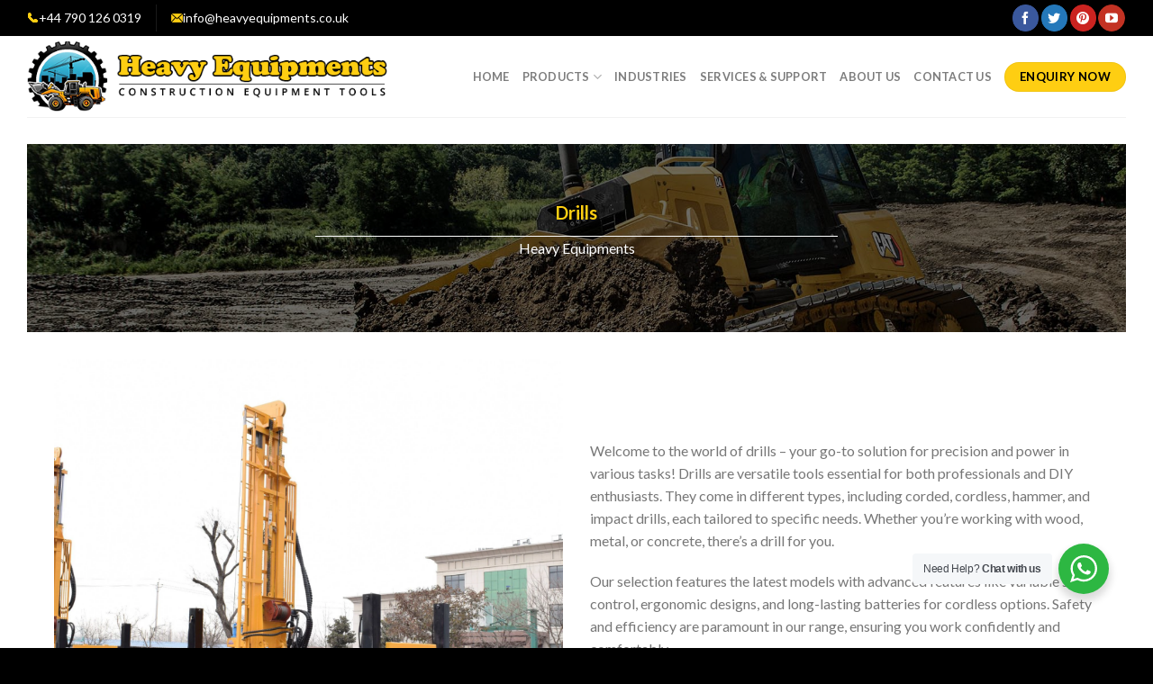

--- FILE ---
content_type: text/html; charset=utf-8
request_url: https://www.google.com/recaptcha/api2/anchor?ar=1&k=6LfWOjgpAAAAAOG13zCpBYEVo8jhtKJ3N9imRhRL&co=aHR0cHM6Ly93d3cuaGVhdnllcXVpcG1lbnRzLmNvLnVrOjQ0Mw..&hl=en&v=PoyoqOPhxBO7pBk68S4YbpHZ&size=invisible&anchor-ms=20000&execute-ms=30000&cb=j50vgu41yrdw
body_size: 48800
content:
<!DOCTYPE HTML><html dir="ltr" lang="en"><head><meta http-equiv="Content-Type" content="text/html; charset=UTF-8">
<meta http-equiv="X-UA-Compatible" content="IE=edge">
<title>reCAPTCHA</title>
<style type="text/css">
/* cyrillic-ext */
@font-face {
  font-family: 'Roboto';
  font-style: normal;
  font-weight: 400;
  font-stretch: 100%;
  src: url(//fonts.gstatic.com/s/roboto/v48/KFO7CnqEu92Fr1ME7kSn66aGLdTylUAMa3GUBHMdazTgWw.woff2) format('woff2');
  unicode-range: U+0460-052F, U+1C80-1C8A, U+20B4, U+2DE0-2DFF, U+A640-A69F, U+FE2E-FE2F;
}
/* cyrillic */
@font-face {
  font-family: 'Roboto';
  font-style: normal;
  font-weight: 400;
  font-stretch: 100%;
  src: url(//fonts.gstatic.com/s/roboto/v48/KFO7CnqEu92Fr1ME7kSn66aGLdTylUAMa3iUBHMdazTgWw.woff2) format('woff2');
  unicode-range: U+0301, U+0400-045F, U+0490-0491, U+04B0-04B1, U+2116;
}
/* greek-ext */
@font-face {
  font-family: 'Roboto';
  font-style: normal;
  font-weight: 400;
  font-stretch: 100%;
  src: url(//fonts.gstatic.com/s/roboto/v48/KFO7CnqEu92Fr1ME7kSn66aGLdTylUAMa3CUBHMdazTgWw.woff2) format('woff2');
  unicode-range: U+1F00-1FFF;
}
/* greek */
@font-face {
  font-family: 'Roboto';
  font-style: normal;
  font-weight: 400;
  font-stretch: 100%;
  src: url(//fonts.gstatic.com/s/roboto/v48/KFO7CnqEu92Fr1ME7kSn66aGLdTylUAMa3-UBHMdazTgWw.woff2) format('woff2');
  unicode-range: U+0370-0377, U+037A-037F, U+0384-038A, U+038C, U+038E-03A1, U+03A3-03FF;
}
/* math */
@font-face {
  font-family: 'Roboto';
  font-style: normal;
  font-weight: 400;
  font-stretch: 100%;
  src: url(//fonts.gstatic.com/s/roboto/v48/KFO7CnqEu92Fr1ME7kSn66aGLdTylUAMawCUBHMdazTgWw.woff2) format('woff2');
  unicode-range: U+0302-0303, U+0305, U+0307-0308, U+0310, U+0312, U+0315, U+031A, U+0326-0327, U+032C, U+032F-0330, U+0332-0333, U+0338, U+033A, U+0346, U+034D, U+0391-03A1, U+03A3-03A9, U+03B1-03C9, U+03D1, U+03D5-03D6, U+03F0-03F1, U+03F4-03F5, U+2016-2017, U+2034-2038, U+203C, U+2040, U+2043, U+2047, U+2050, U+2057, U+205F, U+2070-2071, U+2074-208E, U+2090-209C, U+20D0-20DC, U+20E1, U+20E5-20EF, U+2100-2112, U+2114-2115, U+2117-2121, U+2123-214F, U+2190, U+2192, U+2194-21AE, U+21B0-21E5, U+21F1-21F2, U+21F4-2211, U+2213-2214, U+2216-22FF, U+2308-230B, U+2310, U+2319, U+231C-2321, U+2336-237A, U+237C, U+2395, U+239B-23B7, U+23D0, U+23DC-23E1, U+2474-2475, U+25AF, U+25B3, U+25B7, U+25BD, U+25C1, U+25CA, U+25CC, U+25FB, U+266D-266F, U+27C0-27FF, U+2900-2AFF, U+2B0E-2B11, U+2B30-2B4C, U+2BFE, U+3030, U+FF5B, U+FF5D, U+1D400-1D7FF, U+1EE00-1EEFF;
}
/* symbols */
@font-face {
  font-family: 'Roboto';
  font-style: normal;
  font-weight: 400;
  font-stretch: 100%;
  src: url(//fonts.gstatic.com/s/roboto/v48/KFO7CnqEu92Fr1ME7kSn66aGLdTylUAMaxKUBHMdazTgWw.woff2) format('woff2');
  unicode-range: U+0001-000C, U+000E-001F, U+007F-009F, U+20DD-20E0, U+20E2-20E4, U+2150-218F, U+2190, U+2192, U+2194-2199, U+21AF, U+21E6-21F0, U+21F3, U+2218-2219, U+2299, U+22C4-22C6, U+2300-243F, U+2440-244A, U+2460-24FF, U+25A0-27BF, U+2800-28FF, U+2921-2922, U+2981, U+29BF, U+29EB, U+2B00-2BFF, U+4DC0-4DFF, U+FFF9-FFFB, U+10140-1018E, U+10190-1019C, U+101A0, U+101D0-101FD, U+102E0-102FB, U+10E60-10E7E, U+1D2C0-1D2D3, U+1D2E0-1D37F, U+1F000-1F0FF, U+1F100-1F1AD, U+1F1E6-1F1FF, U+1F30D-1F30F, U+1F315, U+1F31C, U+1F31E, U+1F320-1F32C, U+1F336, U+1F378, U+1F37D, U+1F382, U+1F393-1F39F, U+1F3A7-1F3A8, U+1F3AC-1F3AF, U+1F3C2, U+1F3C4-1F3C6, U+1F3CA-1F3CE, U+1F3D4-1F3E0, U+1F3ED, U+1F3F1-1F3F3, U+1F3F5-1F3F7, U+1F408, U+1F415, U+1F41F, U+1F426, U+1F43F, U+1F441-1F442, U+1F444, U+1F446-1F449, U+1F44C-1F44E, U+1F453, U+1F46A, U+1F47D, U+1F4A3, U+1F4B0, U+1F4B3, U+1F4B9, U+1F4BB, U+1F4BF, U+1F4C8-1F4CB, U+1F4D6, U+1F4DA, U+1F4DF, U+1F4E3-1F4E6, U+1F4EA-1F4ED, U+1F4F7, U+1F4F9-1F4FB, U+1F4FD-1F4FE, U+1F503, U+1F507-1F50B, U+1F50D, U+1F512-1F513, U+1F53E-1F54A, U+1F54F-1F5FA, U+1F610, U+1F650-1F67F, U+1F687, U+1F68D, U+1F691, U+1F694, U+1F698, U+1F6AD, U+1F6B2, U+1F6B9-1F6BA, U+1F6BC, U+1F6C6-1F6CF, U+1F6D3-1F6D7, U+1F6E0-1F6EA, U+1F6F0-1F6F3, U+1F6F7-1F6FC, U+1F700-1F7FF, U+1F800-1F80B, U+1F810-1F847, U+1F850-1F859, U+1F860-1F887, U+1F890-1F8AD, U+1F8B0-1F8BB, U+1F8C0-1F8C1, U+1F900-1F90B, U+1F93B, U+1F946, U+1F984, U+1F996, U+1F9E9, U+1FA00-1FA6F, U+1FA70-1FA7C, U+1FA80-1FA89, U+1FA8F-1FAC6, U+1FACE-1FADC, U+1FADF-1FAE9, U+1FAF0-1FAF8, U+1FB00-1FBFF;
}
/* vietnamese */
@font-face {
  font-family: 'Roboto';
  font-style: normal;
  font-weight: 400;
  font-stretch: 100%;
  src: url(//fonts.gstatic.com/s/roboto/v48/KFO7CnqEu92Fr1ME7kSn66aGLdTylUAMa3OUBHMdazTgWw.woff2) format('woff2');
  unicode-range: U+0102-0103, U+0110-0111, U+0128-0129, U+0168-0169, U+01A0-01A1, U+01AF-01B0, U+0300-0301, U+0303-0304, U+0308-0309, U+0323, U+0329, U+1EA0-1EF9, U+20AB;
}
/* latin-ext */
@font-face {
  font-family: 'Roboto';
  font-style: normal;
  font-weight: 400;
  font-stretch: 100%;
  src: url(//fonts.gstatic.com/s/roboto/v48/KFO7CnqEu92Fr1ME7kSn66aGLdTylUAMa3KUBHMdazTgWw.woff2) format('woff2');
  unicode-range: U+0100-02BA, U+02BD-02C5, U+02C7-02CC, U+02CE-02D7, U+02DD-02FF, U+0304, U+0308, U+0329, U+1D00-1DBF, U+1E00-1E9F, U+1EF2-1EFF, U+2020, U+20A0-20AB, U+20AD-20C0, U+2113, U+2C60-2C7F, U+A720-A7FF;
}
/* latin */
@font-face {
  font-family: 'Roboto';
  font-style: normal;
  font-weight: 400;
  font-stretch: 100%;
  src: url(//fonts.gstatic.com/s/roboto/v48/KFO7CnqEu92Fr1ME7kSn66aGLdTylUAMa3yUBHMdazQ.woff2) format('woff2');
  unicode-range: U+0000-00FF, U+0131, U+0152-0153, U+02BB-02BC, U+02C6, U+02DA, U+02DC, U+0304, U+0308, U+0329, U+2000-206F, U+20AC, U+2122, U+2191, U+2193, U+2212, U+2215, U+FEFF, U+FFFD;
}
/* cyrillic-ext */
@font-face {
  font-family: 'Roboto';
  font-style: normal;
  font-weight: 500;
  font-stretch: 100%;
  src: url(//fonts.gstatic.com/s/roboto/v48/KFO7CnqEu92Fr1ME7kSn66aGLdTylUAMa3GUBHMdazTgWw.woff2) format('woff2');
  unicode-range: U+0460-052F, U+1C80-1C8A, U+20B4, U+2DE0-2DFF, U+A640-A69F, U+FE2E-FE2F;
}
/* cyrillic */
@font-face {
  font-family: 'Roboto';
  font-style: normal;
  font-weight: 500;
  font-stretch: 100%;
  src: url(//fonts.gstatic.com/s/roboto/v48/KFO7CnqEu92Fr1ME7kSn66aGLdTylUAMa3iUBHMdazTgWw.woff2) format('woff2');
  unicode-range: U+0301, U+0400-045F, U+0490-0491, U+04B0-04B1, U+2116;
}
/* greek-ext */
@font-face {
  font-family: 'Roboto';
  font-style: normal;
  font-weight: 500;
  font-stretch: 100%;
  src: url(//fonts.gstatic.com/s/roboto/v48/KFO7CnqEu92Fr1ME7kSn66aGLdTylUAMa3CUBHMdazTgWw.woff2) format('woff2');
  unicode-range: U+1F00-1FFF;
}
/* greek */
@font-face {
  font-family: 'Roboto';
  font-style: normal;
  font-weight: 500;
  font-stretch: 100%;
  src: url(//fonts.gstatic.com/s/roboto/v48/KFO7CnqEu92Fr1ME7kSn66aGLdTylUAMa3-UBHMdazTgWw.woff2) format('woff2');
  unicode-range: U+0370-0377, U+037A-037F, U+0384-038A, U+038C, U+038E-03A1, U+03A3-03FF;
}
/* math */
@font-face {
  font-family: 'Roboto';
  font-style: normal;
  font-weight: 500;
  font-stretch: 100%;
  src: url(//fonts.gstatic.com/s/roboto/v48/KFO7CnqEu92Fr1ME7kSn66aGLdTylUAMawCUBHMdazTgWw.woff2) format('woff2');
  unicode-range: U+0302-0303, U+0305, U+0307-0308, U+0310, U+0312, U+0315, U+031A, U+0326-0327, U+032C, U+032F-0330, U+0332-0333, U+0338, U+033A, U+0346, U+034D, U+0391-03A1, U+03A3-03A9, U+03B1-03C9, U+03D1, U+03D5-03D6, U+03F0-03F1, U+03F4-03F5, U+2016-2017, U+2034-2038, U+203C, U+2040, U+2043, U+2047, U+2050, U+2057, U+205F, U+2070-2071, U+2074-208E, U+2090-209C, U+20D0-20DC, U+20E1, U+20E5-20EF, U+2100-2112, U+2114-2115, U+2117-2121, U+2123-214F, U+2190, U+2192, U+2194-21AE, U+21B0-21E5, U+21F1-21F2, U+21F4-2211, U+2213-2214, U+2216-22FF, U+2308-230B, U+2310, U+2319, U+231C-2321, U+2336-237A, U+237C, U+2395, U+239B-23B7, U+23D0, U+23DC-23E1, U+2474-2475, U+25AF, U+25B3, U+25B7, U+25BD, U+25C1, U+25CA, U+25CC, U+25FB, U+266D-266F, U+27C0-27FF, U+2900-2AFF, U+2B0E-2B11, U+2B30-2B4C, U+2BFE, U+3030, U+FF5B, U+FF5D, U+1D400-1D7FF, U+1EE00-1EEFF;
}
/* symbols */
@font-face {
  font-family: 'Roboto';
  font-style: normal;
  font-weight: 500;
  font-stretch: 100%;
  src: url(//fonts.gstatic.com/s/roboto/v48/KFO7CnqEu92Fr1ME7kSn66aGLdTylUAMaxKUBHMdazTgWw.woff2) format('woff2');
  unicode-range: U+0001-000C, U+000E-001F, U+007F-009F, U+20DD-20E0, U+20E2-20E4, U+2150-218F, U+2190, U+2192, U+2194-2199, U+21AF, U+21E6-21F0, U+21F3, U+2218-2219, U+2299, U+22C4-22C6, U+2300-243F, U+2440-244A, U+2460-24FF, U+25A0-27BF, U+2800-28FF, U+2921-2922, U+2981, U+29BF, U+29EB, U+2B00-2BFF, U+4DC0-4DFF, U+FFF9-FFFB, U+10140-1018E, U+10190-1019C, U+101A0, U+101D0-101FD, U+102E0-102FB, U+10E60-10E7E, U+1D2C0-1D2D3, U+1D2E0-1D37F, U+1F000-1F0FF, U+1F100-1F1AD, U+1F1E6-1F1FF, U+1F30D-1F30F, U+1F315, U+1F31C, U+1F31E, U+1F320-1F32C, U+1F336, U+1F378, U+1F37D, U+1F382, U+1F393-1F39F, U+1F3A7-1F3A8, U+1F3AC-1F3AF, U+1F3C2, U+1F3C4-1F3C6, U+1F3CA-1F3CE, U+1F3D4-1F3E0, U+1F3ED, U+1F3F1-1F3F3, U+1F3F5-1F3F7, U+1F408, U+1F415, U+1F41F, U+1F426, U+1F43F, U+1F441-1F442, U+1F444, U+1F446-1F449, U+1F44C-1F44E, U+1F453, U+1F46A, U+1F47D, U+1F4A3, U+1F4B0, U+1F4B3, U+1F4B9, U+1F4BB, U+1F4BF, U+1F4C8-1F4CB, U+1F4D6, U+1F4DA, U+1F4DF, U+1F4E3-1F4E6, U+1F4EA-1F4ED, U+1F4F7, U+1F4F9-1F4FB, U+1F4FD-1F4FE, U+1F503, U+1F507-1F50B, U+1F50D, U+1F512-1F513, U+1F53E-1F54A, U+1F54F-1F5FA, U+1F610, U+1F650-1F67F, U+1F687, U+1F68D, U+1F691, U+1F694, U+1F698, U+1F6AD, U+1F6B2, U+1F6B9-1F6BA, U+1F6BC, U+1F6C6-1F6CF, U+1F6D3-1F6D7, U+1F6E0-1F6EA, U+1F6F0-1F6F3, U+1F6F7-1F6FC, U+1F700-1F7FF, U+1F800-1F80B, U+1F810-1F847, U+1F850-1F859, U+1F860-1F887, U+1F890-1F8AD, U+1F8B0-1F8BB, U+1F8C0-1F8C1, U+1F900-1F90B, U+1F93B, U+1F946, U+1F984, U+1F996, U+1F9E9, U+1FA00-1FA6F, U+1FA70-1FA7C, U+1FA80-1FA89, U+1FA8F-1FAC6, U+1FACE-1FADC, U+1FADF-1FAE9, U+1FAF0-1FAF8, U+1FB00-1FBFF;
}
/* vietnamese */
@font-face {
  font-family: 'Roboto';
  font-style: normal;
  font-weight: 500;
  font-stretch: 100%;
  src: url(//fonts.gstatic.com/s/roboto/v48/KFO7CnqEu92Fr1ME7kSn66aGLdTylUAMa3OUBHMdazTgWw.woff2) format('woff2');
  unicode-range: U+0102-0103, U+0110-0111, U+0128-0129, U+0168-0169, U+01A0-01A1, U+01AF-01B0, U+0300-0301, U+0303-0304, U+0308-0309, U+0323, U+0329, U+1EA0-1EF9, U+20AB;
}
/* latin-ext */
@font-face {
  font-family: 'Roboto';
  font-style: normal;
  font-weight: 500;
  font-stretch: 100%;
  src: url(//fonts.gstatic.com/s/roboto/v48/KFO7CnqEu92Fr1ME7kSn66aGLdTylUAMa3KUBHMdazTgWw.woff2) format('woff2');
  unicode-range: U+0100-02BA, U+02BD-02C5, U+02C7-02CC, U+02CE-02D7, U+02DD-02FF, U+0304, U+0308, U+0329, U+1D00-1DBF, U+1E00-1E9F, U+1EF2-1EFF, U+2020, U+20A0-20AB, U+20AD-20C0, U+2113, U+2C60-2C7F, U+A720-A7FF;
}
/* latin */
@font-face {
  font-family: 'Roboto';
  font-style: normal;
  font-weight: 500;
  font-stretch: 100%;
  src: url(//fonts.gstatic.com/s/roboto/v48/KFO7CnqEu92Fr1ME7kSn66aGLdTylUAMa3yUBHMdazQ.woff2) format('woff2');
  unicode-range: U+0000-00FF, U+0131, U+0152-0153, U+02BB-02BC, U+02C6, U+02DA, U+02DC, U+0304, U+0308, U+0329, U+2000-206F, U+20AC, U+2122, U+2191, U+2193, U+2212, U+2215, U+FEFF, U+FFFD;
}
/* cyrillic-ext */
@font-face {
  font-family: 'Roboto';
  font-style: normal;
  font-weight: 900;
  font-stretch: 100%;
  src: url(//fonts.gstatic.com/s/roboto/v48/KFO7CnqEu92Fr1ME7kSn66aGLdTylUAMa3GUBHMdazTgWw.woff2) format('woff2');
  unicode-range: U+0460-052F, U+1C80-1C8A, U+20B4, U+2DE0-2DFF, U+A640-A69F, U+FE2E-FE2F;
}
/* cyrillic */
@font-face {
  font-family: 'Roboto';
  font-style: normal;
  font-weight: 900;
  font-stretch: 100%;
  src: url(//fonts.gstatic.com/s/roboto/v48/KFO7CnqEu92Fr1ME7kSn66aGLdTylUAMa3iUBHMdazTgWw.woff2) format('woff2');
  unicode-range: U+0301, U+0400-045F, U+0490-0491, U+04B0-04B1, U+2116;
}
/* greek-ext */
@font-face {
  font-family: 'Roboto';
  font-style: normal;
  font-weight: 900;
  font-stretch: 100%;
  src: url(//fonts.gstatic.com/s/roboto/v48/KFO7CnqEu92Fr1ME7kSn66aGLdTylUAMa3CUBHMdazTgWw.woff2) format('woff2');
  unicode-range: U+1F00-1FFF;
}
/* greek */
@font-face {
  font-family: 'Roboto';
  font-style: normal;
  font-weight: 900;
  font-stretch: 100%;
  src: url(//fonts.gstatic.com/s/roboto/v48/KFO7CnqEu92Fr1ME7kSn66aGLdTylUAMa3-UBHMdazTgWw.woff2) format('woff2');
  unicode-range: U+0370-0377, U+037A-037F, U+0384-038A, U+038C, U+038E-03A1, U+03A3-03FF;
}
/* math */
@font-face {
  font-family: 'Roboto';
  font-style: normal;
  font-weight: 900;
  font-stretch: 100%;
  src: url(//fonts.gstatic.com/s/roboto/v48/KFO7CnqEu92Fr1ME7kSn66aGLdTylUAMawCUBHMdazTgWw.woff2) format('woff2');
  unicode-range: U+0302-0303, U+0305, U+0307-0308, U+0310, U+0312, U+0315, U+031A, U+0326-0327, U+032C, U+032F-0330, U+0332-0333, U+0338, U+033A, U+0346, U+034D, U+0391-03A1, U+03A3-03A9, U+03B1-03C9, U+03D1, U+03D5-03D6, U+03F0-03F1, U+03F4-03F5, U+2016-2017, U+2034-2038, U+203C, U+2040, U+2043, U+2047, U+2050, U+2057, U+205F, U+2070-2071, U+2074-208E, U+2090-209C, U+20D0-20DC, U+20E1, U+20E5-20EF, U+2100-2112, U+2114-2115, U+2117-2121, U+2123-214F, U+2190, U+2192, U+2194-21AE, U+21B0-21E5, U+21F1-21F2, U+21F4-2211, U+2213-2214, U+2216-22FF, U+2308-230B, U+2310, U+2319, U+231C-2321, U+2336-237A, U+237C, U+2395, U+239B-23B7, U+23D0, U+23DC-23E1, U+2474-2475, U+25AF, U+25B3, U+25B7, U+25BD, U+25C1, U+25CA, U+25CC, U+25FB, U+266D-266F, U+27C0-27FF, U+2900-2AFF, U+2B0E-2B11, U+2B30-2B4C, U+2BFE, U+3030, U+FF5B, U+FF5D, U+1D400-1D7FF, U+1EE00-1EEFF;
}
/* symbols */
@font-face {
  font-family: 'Roboto';
  font-style: normal;
  font-weight: 900;
  font-stretch: 100%;
  src: url(//fonts.gstatic.com/s/roboto/v48/KFO7CnqEu92Fr1ME7kSn66aGLdTylUAMaxKUBHMdazTgWw.woff2) format('woff2');
  unicode-range: U+0001-000C, U+000E-001F, U+007F-009F, U+20DD-20E0, U+20E2-20E4, U+2150-218F, U+2190, U+2192, U+2194-2199, U+21AF, U+21E6-21F0, U+21F3, U+2218-2219, U+2299, U+22C4-22C6, U+2300-243F, U+2440-244A, U+2460-24FF, U+25A0-27BF, U+2800-28FF, U+2921-2922, U+2981, U+29BF, U+29EB, U+2B00-2BFF, U+4DC0-4DFF, U+FFF9-FFFB, U+10140-1018E, U+10190-1019C, U+101A0, U+101D0-101FD, U+102E0-102FB, U+10E60-10E7E, U+1D2C0-1D2D3, U+1D2E0-1D37F, U+1F000-1F0FF, U+1F100-1F1AD, U+1F1E6-1F1FF, U+1F30D-1F30F, U+1F315, U+1F31C, U+1F31E, U+1F320-1F32C, U+1F336, U+1F378, U+1F37D, U+1F382, U+1F393-1F39F, U+1F3A7-1F3A8, U+1F3AC-1F3AF, U+1F3C2, U+1F3C4-1F3C6, U+1F3CA-1F3CE, U+1F3D4-1F3E0, U+1F3ED, U+1F3F1-1F3F3, U+1F3F5-1F3F7, U+1F408, U+1F415, U+1F41F, U+1F426, U+1F43F, U+1F441-1F442, U+1F444, U+1F446-1F449, U+1F44C-1F44E, U+1F453, U+1F46A, U+1F47D, U+1F4A3, U+1F4B0, U+1F4B3, U+1F4B9, U+1F4BB, U+1F4BF, U+1F4C8-1F4CB, U+1F4D6, U+1F4DA, U+1F4DF, U+1F4E3-1F4E6, U+1F4EA-1F4ED, U+1F4F7, U+1F4F9-1F4FB, U+1F4FD-1F4FE, U+1F503, U+1F507-1F50B, U+1F50D, U+1F512-1F513, U+1F53E-1F54A, U+1F54F-1F5FA, U+1F610, U+1F650-1F67F, U+1F687, U+1F68D, U+1F691, U+1F694, U+1F698, U+1F6AD, U+1F6B2, U+1F6B9-1F6BA, U+1F6BC, U+1F6C6-1F6CF, U+1F6D3-1F6D7, U+1F6E0-1F6EA, U+1F6F0-1F6F3, U+1F6F7-1F6FC, U+1F700-1F7FF, U+1F800-1F80B, U+1F810-1F847, U+1F850-1F859, U+1F860-1F887, U+1F890-1F8AD, U+1F8B0-1F8BB, U+1F8C0-1F8C1, U+1F900-1F90B, U+1F93B, U+1F946, U+1F984, U+1F996, U+1F9E9, U+1FA00-1FA6F, U+1FA70-1FA7C, U+1FA80-1FA89, U+1FA8F-1FAC6, U+1FACE-1FADC, U+1FADF-1FAE9, U+1FAF0-1FAF8, U+1FB00-1FBFF;
}
/* vietnamese */
@font-face {
  font-family: 'Roboto';
  font-style: normal;
  font-weight: 900;
  font-stretch: 100%;
  src: url(//fonts.gstatic.com/s/roboto/v48/KFO7CnqEu92Fr1ME7kSn66aGLdTylUAMa3OUBHMdazTgWw.woff2) format('woff2');
  unicode-range: U+0102-0103, U+0110-0111, U+0128-0129, U+0168-0169, U+01A0-01A1, U+01AF-01B0, U+0300-0301, U+0303-0304, U+0308-0309, U+0323, U+0329, U+1EA0-1EF9, U+20AB;
}
/* latin-ext */
@font-face {
  font-family: 'Roboto';
  font-style: normal;
  font-weight: 900;
  font-stretch: 100%;
  src: url(//fonts.gstatic.com/s/roboto/v48/KFO7CnqEu92Fr1ME7kSn66aGLdTylUAMa3KUBHMdazTgWw.woff2) format('woff2');
  unicode-range: U+0100-02BA, U+02BD-02C5, U+02C7-02CC, U+02CE-02D7, U+02DD-02FF, U+0304, U+0308, U+0329, U+1D00-1DBF, U+1E00-1E9F, U+1EF2-1EFF, U+2020, U+20A0-20AB, U+20AD-20C0, U+2113, U+2C60-2C7F, U+A720-A7FF;
}
/* latin */
@font-face {
  font-family: 'Roboto';
  font-style: normal;
  font-weight: 900;
  font-stretch: 100%;
  src: url(//fonts.gstatic.com/s/roboto/v48/KFO7CnqEu92Fr1ME7kSn66aGLdTylUAMa3yUBHMdazQ.woff2) format('woff2');
  unicode-range: U+0000-00FF, U+0131, U+0152-0153, U+02BB-02BC, U+02C6, U+02DA, U+02DC, U+0304, U+0308, U+0329, U+2000-206F, U+20AC, U+2122, U+2191, U+2193, U+2212, U+2215, U+FEFF, U+FFFD;
}

</style>
<link rel="stylesheet" type="text/css" href="https://www.gstatic.com/recaptcha/releases/PoyoqOPhxBO7pBk68S4YbpHZ/styles__ltr.css">
<script nonce="xm73ZJdXan4VIFQz3P9txA" type="text/javascript">window['__recaptcha_api'] = 'https://www.google.com/recaptcha/api2/';</script>
<script type="text/javascript" src="https://www.gstatic.com/recaptcha/releases/PoyoqOPhxBO7pBk68S4YbpHZ/recaptcha__en.js" nonce="xm73ZJdXan4VIFQz3P9txA">
      
    </script></head>
<body><div id="rc-anchor-alert" class="rc-anchor-alert"></div>
<input type="hidden" id="recaptcha-token" value="[base64]">
<script type="text/javascript" nonce="xm73ZJdXan4VIFQz3P9txA">
      recaptcha.anchor.Main.init("[\x22ainput\x22,[\x22bgdata\x22,\x22\x22,\[base64]/[base64]/[base64]/bmV3IHJbeF0oY1swXSk6RT09Mj9uZXcgclt4XShjWzBdLGNbMV0pOkU9PTM/bmV3IHJbeF0oY1swXSxjWzFdLGNbMl0pOkU9PTQ/[base64]/[base64]/[base64]/[base64]/[base64]/[base64]/[base64]/[base64]\x22,\[base64]\x22,\x22wrMXMMOyI8OYw5nDrCLCgMOEwqHCuXbDpD00f8O4ScKuScKhw5gBwpXDoic4BsO2w4nChlc+G8O/wprDu8OQGsKdw53DlsOzw51pakhWwooHMMKNw5rDsjwwwqvDnkDCmQLDtsKJw6kPZ8KRwqVSJh9Vw53DpH9KTWUtXcKXUcORThTChknCkmsrDCEUw7jCs3gJI8KvH8O1ZC/Dn05TFsK9w7MsQsOPwqVyV8KxwrTCg08NQl9RNjsNF8K4w7TDrsKebMKsw5lww5HCvDTCojhNw5/CsGrCjsKWwqMNwrHDmmrCnFJvwpsuw7TDvBcXwoQrw7LCl0vCvRhFMW58czh5wqnCncOLIMKTRiABVsOpwp/CmsOsw4fCrsOTwrMvPSnDgxUZw5AAR8OfwpHDvlzDncK3w4Q0w5HCgcKWeAHCtcKmw5XDuWkCEnXChMOpwqxnCERCdMOcw7/CusOTGEUzwq/Cv8OHw4zCqMKlwqchGMO7W8Oaw4Mcw4HDtnx/cR5xFcOHRGHCv8OZZGB8w4/CgsKZw55pDwHCogLCgcOlKsOAUxnCny9qw5ggKm/DkMOae8KpA0xwdsKDHF5TwrI8w5LCtsOFQx/Cp2pJw5TDvMOTwrM7wqfDrsOWwoTDi1vDsRxJwrTCr8OdwoIHCVZPw6Fgw4kXw6PCtk5haVHCpAbDiThDDBw/FsOeW2k0wr90fyVHXS/[base64]/w71+W8Kfwq8WwqPDhCUHKcOsFTtPb8OlwpLDph9gwo1FI23DsSTCvDbCsGbDjMKBaMK1wowNDTBOw7Rkw7hHwrB7RlrCiMOBTjHDqyBIMsKrw7nCtQJbVX/[base64]/Di3sKw4pLARgrUC9owrFhw7HCrwLDswbCnUt3w5omwpA3w4lFX8KoIFfDlkjDtcKiwo5HHmNowq/[base64]/DvyrChG8mw6/DujPCn8ODLsKsw6UFw70SdBUteAZqw4DDoRVqw4vCnT/CqjEhH2TCq8OaWXbCosO3asOWwrYmwq3DgERiwpg5w59hw6/DscODK1jCv8KXw4fDrAPDqMOJw7nDpcKDZcKkw6TDhDQHBMOJwopDQmA3wrzDrhPDggQqIHvCjDnCkm1CA8OzBUIRwrstw5lrwp/CjzXDnCbChMOBS2ZrZcOubw7DmEU7EAIbwqnDkMOAEUxcWcKva8Kvw5wRwrPDtcOYw5p6Bx0hF2IgPsOiU8KfY8KULy/[base64]/wp/DpsKJwqNKICI4wqjDjDleTEbDmMOLBT0ywozDo8KBw7EDccOzbz5LI8OBGcOswrzDk8KUAMKIw5zDosOpU8OTYcOkWgV5w4YsPhY/S8OkMXpaVDrCmcKSw5YsW0dbN8KIw4bCqRQtBzZjLcK1w7TCqMOuwoTDusKgJMOtw6fDv8K5bn7CvsOZw6zCs8K4wq57WcO+wrbCq0PDhQXCusO0w7XDu3XDgU8eLG4vw4UfBMOHIsKrw6Ndw4okwp/[base64]/Di8KHw5PDumLDtj/[base64]/dmDDnMKOJm8Af8KCwqbDtzoREmQgNMKQHcKjREfCpELCvcO5YyvCvMK9E8KkJsKRwp4zW8OiasOkSGNKSsOxwrdCSRfDpMOaVsKZJsOdAjTDqcOGw7jDssOWEELCth1Fw4J0w7bDj8KBwrVJwohUwpTClMOmwq92wrkDw4dYw5/Cv8KDw4jDsxzCr8KkfRPDvj3CnB7DgnjCicOqO8K5F8OAw5XCnMKmTS3CgcOnw7g3TmDCmMOAYMKvA8OBfsK2RBDCjS7Dn17DqjM4dWoHXkg7w7wmw73Cm1jCmMOxD3UWC3zDgsKawqQcw6F0dyXCjcO1wqXDvcOWwq3Cti/[base64]/DcODflxMUFI5wroBdsKIJsKcD8OCw4d1woAow53Ci09TVMOewqfCm8K4wq9YwrPDo2TClcOERsKSX28yKSPCr8OGwoHCrsKMwr/CgBDDoUIrwpAWV8K2wo/DpBfChMOMbsKhY2HDhcKYJRhzwrbDgcOySmfCmkwlwpfDtQoHD1MlRWZlw6dQe2sbw6/ChioTUH/[base64]/[base64]/DgRNkMHNXNMO0w5QWw51xSlASwqDDvkrCksOIcsOBXzvCpsK5w4ojwpcQYMOVCnPDhW/[base64]/wqrDoXcmPBDDiAjCm3MiWSgewrMFbsKxL0pKw6XCrjjDunXCusOkW8OrwptjbMO5wqvDo1XCum5dw5TCv8KzJS8twrDDsV03KMO3E3bDjsORBcOiwr0hwrIMwrg5w4HDjTzCgsKewrQfw4/CgsK2w4MJWS/ClHvCusOpw6wWw7HDvlfDgMOowr7CkApgd8KkwqR5w4oUw5B2QWTDviVbdGbCvMOjwrXDuzodwqlfw6QIw7TDo8OiUsK4YSDDjMONw6LCjMOyJsKCNwDDijNePMKoNFZ/w4LDkEvDicOywrhbJTYtw6ENw4vCtMOQwqHDisKvw4YiIcOBwpB9wofDtsO2L8KqwrcfZn/[base64]/DgsONw43DhFLDsMOdw4LChsOZEsOnIMK5Z8KQw4jDvsO8McKyw5zCo8O+wpUIRDXCrlbDnk8rw7BkAsOtwop7JcKsw4dxdsK/[base64]/CtxMEDMOJR8OtCBTDhlrCjCITCjocwpwgw4wVw4VPw6Jsw7jCqsKeUcKhw7rCsw9Uw4MLwpDCkgUTwo0Aw5jCo8O1Iy/CnxhJAMOTwpc5w6ovw6XCiHvDnsKvw6cdA0U9wrIbw5hewqwNDnYewpDDrcKdM8KXw6TDsVMzwqYcBQk3w5HClsKXwrVVw57DhkI6w6PDkF9nccKQEcOcw7/DiTJbw6jDk2gXGHDDuSYBw6NGw7HDqic+wr4dOlLDjcKBwoHDp3LCk8Oyw6kOXcK2M8KVYSJ4wpDDowHDtsK6fS4VOW4fOSnDnD97SxZxwqUyehINZ8OTwpgHwrfCtcOqw7LDisOKAwA5wqrDmMOFD25nw5TDgX5IdsKSKEt8Yx7DtsOKw6jCr8OPE8O/NVl/[base64]/wqFEw47DuSPDnzFYw4UEwoXDuMOKwp8VdH7DksKFeDNcEF1Fwr0zJHXCg8K/QMOAJjx+wqpmw6J3FcKcFsOew6fCksOfw7jCvxF/AMKQNyXCgmxJTBMPwpg5SioLQMKyHmpJU3Z9ZzMDflk5NcO9QRNXwqXCvU/DjMOowqxSw57CoEDDvXhbJcKJwoDCqBorXsKVGFLCtsOnwqwmw5DCtlULwqzCl8Okw7TDrsOcMMKCwrvDiExoEsODwolzw4AGwqFGKkkmPnwoHMKfwrTDpsKIEcOWwq3ClSlzwr3Cn1o/[base64]/DrT4SMMK4WcKNTcOudcOMw4EuIcOnKS3DnMOFMsK2w7cGd0PDisK6w7bDkj/DiVQ5a3lQEW1qwrvDoUTDulLDh8KgNkTDoFrDhjjCuE7ClcKkwqIlw7k3Sho+wpHCkHwgw6TDjMKEw5/[base64]/DisK8fsOHwr3CmQsNwpbCo1xJw6x2HMOqA1bCvWTDvRLCicKiB8OPwq8EBcOdEsOpC8OAEcKua3bCnQtXb8KbQsO4CQQswpPCtMOuwqMLXsOvVn7Cp8Okw4nCpgEoasO6w7FCwqssw7PCpkAeD8K8w7dgBMOiw7UGVx51w7PDgMKkT8KUwo/DoMKFJMKLEgPDl8Ocwp9xwprDssKHwrvDtsK+TcOGAh8kw48We8ORRcOXcVlYwpgqbgHDnmIvHgkLw5jCq8K7wp5bw6vCjsKgXB7ChX/CgMKQLcKuw5/[base64]/Csz1BVVAaHiBPwrbDhU04w70Rw5hLGmrDhsOOw5XCgipHOcKWKMO8wrMyHSJiwrA2RsOcRcKZOm9lPx/DiMKFwp/[base64]/[base64]/ZsKEI8KGAsOcw6gxwqHCvjsNKsKAMcKOw7XDgcKDwqHDpsK+cMKNw5DCrcOyw5DCpMKXwroDwoVQcjw6H8O2w5rCgcORQlFGPHgHw54NIDzDtcO7EMOewozCuMOlwrrDt8OoLsKUIwbDh8OSRMO3fH7CtsK0wodRwq/DsMOvw63DqSzCg17DkcK1f3jDgV/DiVIlwrnCvMO3wr9swrDCl8KWIcK+wqfCnsKNwpBuesKBw6jDqznDpG3DnyDDgh3DssOjccKmwp/DnsOjwqvDnMKbw63DnW/CgcOkOcOXbDbCiMO0CMOGw4dZJGNJVMOlc8KoLzw5ax7DmsOcwq/DvsKowqlywpsKISvDhUrCgk/DtsOAwpnDnE9Iw5htVBs+w77DohPDryBmHHnDvwYKw6zDnhzDosKjwo3DqhPCpMOPw6Fow6Z2wrYVwojDnsKUw6XDoQU0CSVaXUQdwprDhsOZwpfCp8K8w7nDu3PCrkYJSl5rcMK1f0nDsy0bwrDCpsKHMsOZwp1fBcKswrrCscKNw5cUw5/DucKxw6DDssKgEcKsYzPCo8Khw5bCuybDujfDrMKuwo3DtCcNwrwZw558wpTDuMOPRgJqYA/DlMKDLSPCosK5w7DDvk4Kw7/Dm2/Dh8KBwqbCuFHDvWsYJwAjw43DqhzCh0tTCsOLwqUeRBzDvTlWQMKdw73Cj3tVw5nDrsOcNCTDjknDi8KVEMODJV/Cn8OMHQ1dXk0nL0tfwo/DswTDnSkAw6zCpDXCqX5QO8KYwqjDtk/DsXotw5HCnsOueC7DpMOIJsOgfmIEZ2jDkB5Jwos6wpTDowfDrwQhwpHDmMKMXcKebMKqw7fDmsOjw7R+GMKQL8KRI1TCgzrDhk8eGyfCiMOLwr4lbVQhw6DDtF0dUQXDg34xOcK7WHxGw7PCjCHCp3F/[base64]/CnyUeBzw8DMOFVcOwwoXCuHtiegDChsOLM8KyVWY2Vh1rw4DDjkIFKykew5jDrsKfwoRvwp/DrHw7TQkTw5HDnC8+wpnDm8OXw54owrAxCFzChMOTacOmw7o/[base64]/CtcOJw68Bw6EOwrPCrsKcXwXDqVfCu8O/[base64]/wpzDoxtlbSvCvW/CqBpnDsOcVcKhTMKUH8KNMcKGwpcqw4LDswrCgcOXXMOhwq3CvX/CrcOfw4hKVhYOw6EXwqPCnA/[base64]/BXHCgsOAL8OuGDJFB09seljDj1wcw5LCh1vDmnTCpsODAcOES2onc2jDisKMw41/[base64]/CoMKiw5jDuALDun7DgQfCjlvCnX0Xw5wewrxJw7Jzwp/DlRc+w5dcw7vCpMOUMsK+w7whVcO2w4nDt2fCrWB+VXxOMMOaSxTChcKrw6ZrQgnCr8K5KMOsAExvwq1/HntEHTk3w65RUWEyw70Iw5pWbMOLw4lBU8O9wp3CsQJQZcKzw7/[base64]/DlMKZwoNmVTlpAVc2w6RVVsO+w5YTYcKBSAVFwr7CmsONw7fDhBJQwogMwqzCiz/[base64]/[base64]/[base64]/Dm8ONdMKZw5Qdwq/[base64]/Cu8K/dsKcbE9aw7nDugHDnHEjBMKnw7lUFMOrJVVVwp82dsOvIcKua8OeVhEAwq4AwpPDmcOAwozDjcOcwqZnwq/Dj8KaGsOxWsOIMn3Cu2fDj3rCtXglwrrDtsORw5YkwrXCpcKbDcOBwqhww6DCj8Kjw7fDlcKPwpvDpHHDiQHDt0JpbsKxN8OcTitQwqZcwp8+wr7Dp8OGW0/Dvk89KcKuAx3Dpy0TGcOswqDCqMOfwrLCqsOrE2/[base64]/[base64]/DlsKLwonDkSLDmSs5w7NwLXvDt2NCw7PDsHvCgRHChcO9wqnCv8KpJMK5wopKwp4BV3p6THUZwpFHw6bCiFLDjsOlwrvCm8K7wozDncKcdVNXNAQbDWgkACfDtMKKwocRw69+EsKZZ8Omw7fCscOGGMOdwqzDlCxTOcKZEDLClHgZwqXDhyjDqj1tT8O2w5wKwq/CrlBQCB7DiMKIw6QbFsKXw6XDvsOYCMObwrsBTzrCs03CmRJHw6LCl3Fud8KCHnHDlwAfw7p5RMOnPMKkaMKEWVkEwpE3wpR3w50qw4Vbw6LDjRUUfnU+N8K+w7B6a8O5wpDDn8OdCMKsw7/DmVJvL8OMP8KRf3/CvyRVwqxtwqnCp0Jzaxtqw67CqHpmwpJ4BsOnAcOfAQIDDGNXwpzCgVZBwp/[base64]/dkvCkMK0w5J8OiXClcOTRETDjSLClcKxw5k/[base64]/[base64]/wpXCokLCrMO/w7LCvsKiw5puNMKBf8K9woXDqUrCuMKVw7I2EDBTL2LDqcO+aVAkc8ObAGXDiMO3wqbDrUQTw5fDggXCpwLCokRAEMKSw7TDrU4qw5bChjxpw4HCj2XCh8OQfl86wp/ClMK+w53DhHjCtsOhHsOjRAENGwBQV8OuwrrDj0J/GRnDqcOywpvDrMKhRsKYw7xfMWHCuMOGZ3EXwq7Cv8OVw6B0w6UHw6DDm8O/VXBAf8ODE8Kww6PCqMO1BsKww4ccZsKhw4TDl3l8XcKTNMOMD8OYdcK5cBrCssOVdG0zP0Brw6xQChsEPcKcwqIcXQxRwpwmw5/CqF/[base64]/ChT/CrcO1C8KMPn5mwrJlSRxqXMKQw5MWDsOpw6bCvcO7KWQZWMKcwpnDo0pswq/CuVrCoHcgwrFhSThtw5jDqS8ceGrCj29ewrLDrwLCtVc1w7RQScOfw63DtT/DrsONw5IiwrzDt1NNw5IUfMOlfMKhfsKpYHXDkjVUI0AYPMKFCSQCwqjCvB7DhcOmw4TCscKTfiMBw61fw4lfcFwbw43DgWvDscKTHg3ClT/[base64]/EQ7Dt00EwpfDg8KZwqHCiMKowr45UcKnw6wFZcK1FF8awqnDmSUoYUMuJzDDmUvDugdLQz3CvcOEw6U1VcKleTZxw6NSRMOuwo9ww7fClg0jJsOswoVbD8Omw7sIGHhbwoJJwrI0wrTDhsK/[base64]/CvMOXw5fDicKHwp0OMcKvacKeB8O3wo/DknlCw4NywqTCrzkdEcKDaMKHIz3Cv1g6DsKawqXDo8ODES9bBk3CthjCo0TCnSAUCMO/WsOVW2zCtFjCtj3DgVHDpcO3acO2wrTCvMOgwrdPYzfDkcOHU8OQw4vCuMOsPsKDdnVnIhbDosOWLMOxBl4Bw7xiw6jDljQ6w67DtMKbwpsFw650fn8xJyJEwptuwpLCnHw+R8O3w5bDuisVBD/DmgR9JcKiSMOZUxXDi8OCwp4wJ8KlHTV7w4ULw4jDkcO+EzvDnWvDpcKMX0Qdw73Ck8Kvw7LCkcOGwp3CjmQgwp/CiQTCt8OnXn1UYQ9XwpfCrcOmwpXCtcKcw6doVC5AChgqwqbCvXPDhGzCusOGw7XDkMKHX1bDpzbCkMOGw6/ClsKGwr0fTg/CrhtNRAfCssO2K1zCk0vCosO7wpjClnIXKx1pw6bDlFvCliBHLwpFw5rDqDdYVz5AJ8KNdMOtCQvDicKdfsOOw4ccTDpKwrXCo8OHAcK7FyUSP8KVw6zCizbCrlUjwqDDiMOuwoTCocOtw4XDr8K+wqt5woLCncKDOcO/wrrCpScjwqA9SSnCkcKEw7LCiMKCRsOlPknDlcO0DD7DpHjCvsOCw6s0E8K7w4rDv1DCscKpQCt5PMK6Q8O2wo3DtcKJwp00wqTDoSo4w7jDs8Kpw5xpDsOZYsKyc0/CqMOcDsKJwrsvH3oKa8Knw51AwplcCMKbL8K6wrDCggrCo8OwNMO5dXXDl8OLT8KFG8Otw6ZRwpfCiMO8WR0mc8KadhEYw5VWw4pKBHYCfMOkFxNyUMKSNznDmS7CssKuw6hLw6vCh8OBw7PDhMKjXlYFwrUCR8KzASHDusKdwqE0Vxtmwr/ClBbDggwyAcOuwrJLwqNnTMKHZcO8w5/Dt3YwUCd0DmrDow7Du37CucO5w5jDpsKQS8OsJHlpwpHCmi8oFsKZw7bCo2QRBmrCkw90wp9QCcKQBTzCgMOPDMKgYih7clE5PMOzAXPCksOyw6IqEX8jwrbCj2Z/[base64]/DrcK0wqTCucK3wpV9w5jCgcKmcVXDvMKIcMKawrl7wrIcw4DCkBgRw6MvwqLDiANsw4TDv8OxwpplRR3DtmQ/w7HCjV7Cj33CvMOLGMOBcMKlwqLCtMKEwpXDi8KDIsKMw4nDlsKKw7N3w5ZyRCYqZkc6AcOKcGPDi8KMfsKAw6dlEitYwp1UWsOFFcK/X8OGw6MmwolBEMOSwqFGD8KQw75+w5Jqd8KqWcO/XMK0E3kswqrCqn/DlcKhwrfDi8KgTsKrSFtMA08UcVtSwo0EHmLDr8OlwpURf0UEw7QkDUbCr8OPw5nCumrDqcK6f8O3AcKtwooSe8OrWjtPa3UlWh/DgxfDjsKMXcKgw7fCl8KaSRPCjsKEXS/DnsKZKC0OXMKwesOzwrPCpifDusK4wrrDisOOwp7CsFxjLQYmwrk1YTTCicKfw4pqw60Pw7ohwpjDiMKNKycdw4Byw4vCq2XCmMOSC8OwSMOYwpPDmMKiS3EjwpBOXysBAcKIw53CoCnDp8KQwoUMfMKHLQMTw7jDpQ/DjxHCtXrCpsKiwoNVU8K9wobClcKxVsKUwrxJw7TDrVPDucO/c8KxwqYuwpdqbl82wr7ChcOdCmwZwqJ5w63CnGZLw5YZFyMSw48lwp/DocOjJQYdaQ/[base64]/[base64]/DvMObAyUuYMKwBDtlcCA2Dh/[base64]/Do8Oew6NMw4/CtcKGw5Q4CQjDm0jCphZsw6Jnwq8CayElw5lyUQ/CglAQw4TCn8KLcC8LwoVkw7B1woLDth3CrgDCp8O+wqvDhsKWIyFES8KBw6/DpQ3DtTFHFsOSGMOnw6onH8OpwrPDj8Klwp/[base64]/DpsOqw48gw5Vdw6DDkjHCpcOSwpBcwpTDpgLClsODDAQlKmXDnMK1XDdNw4rDogjChcOdw79tA3EhwqAaOMKsQsOCw6YLwocJKMKpw4nCjsKWGsKxwppmMgzDjlhJM8KafzjCmHA6wp/Cjz0Gw4pCe8K5PUPDowrDhcOAWlrCq3wBwpp+ecK5OcKzX3MIaQ/DpDTCgcOKf1jCtB7DlUBfdsKzw4pCwpDCicKUTXF8BXc5IcOMw6jCrMOXwqrDonVYw59kMi7CssOoUk3DocK+w7gkIsO/[base64]/Do1ZhHcK/w4DDk8Kew4/[base64]/Dt3jCmcOCw6EtbT1Rwq/Dlnh7wrh2YMOvw5DCt1dAw7TDicKbB8KVKTrCpwzCinoxwqRqwpBrJcO+Az93wrzDisOXwp/CqcOuw5jDlsOPMMK0UMKBwqPCrsKvwqrDmcKkBcODwrMUwodTWsOZw4LCrsO8w6TDgMKBw5/DrApjwovCr0ROBjHDsC7CuF4Bwo/Co8OMbMOJwpDDicKXw5E3X3HCjhjCtMKpwpLCpC81wpUBQsOBw4PCo8K2w6PDkcKOZ8O3FsKjwprDpsK0w4/CoybCpUUiw7/Cvg/CqnBCw4PCmDpowo3DiWlvwoTCg0zDjUbDqcKIKsOaF8KNa8KQw4cVwrjDkErCnMO7w7sVw6BVJ00twopdVFlAw758wrJvw7Avw77CrsO2Y8O6wqvDm8KKAsO3PxhaLsKJbz7CrmzDjhfDm8KTHsOFNMOiwp1Ow7LDt1bCisO+wqjDuMOcZENow68/wqfDqcK2w5QPJEU9c8KOdijCs8O0dFzDpMK/RcK+VEnDmjAUHcKGw7rCnCXDt8OFYVwxwp8rwogYwr1RA2IfwrctwprDi2xeFcOOesKlwqR1dVsbJ0vCjDc4wp/[base64]/Di0jCh1VvGcOsIQHDvsOww7AUw6DDoF85AUwYBsOswqcSCsK0w60zC0XCpsK8I2rDpcOVwpVnw7fDr8OzwqgIZi8zwrfCvDICw6ZmQj8Pw4zDpMKow6zDqsKww7kSwp3CgXYiwr3CksKxF8Orw6B4ZsOFGD3CukfCpsKuw47CnX4HR8OJw5hMPC46YEXCt8OCa0/[base64]/DpGZ+VMOoGhshGsO3CnTChi3CqFUTw7NMwonCp8Oiw7FAwp/DrQwVKz18wpDCpcKvw4nCpl7DrBzDk8OswrJ0w6fCmTFywqXCrCTDqMKkw5LCj2MCwoYjwqd5w6HCg1zDhHDDt3XCscKODzPDr8O8w5/Dl1gBwqoCGcOtwqphKcKtcMOzw6vDg8O1BT/Cs8KXw5BNw7NAw7vCjSlmTHjDrMOvw4PCmBBtF8ONwpDDj8K6Zi3DjsOMw71OD8OWw7IhD8KawokfOcK1az3CucKXKsOBNwzDoXlFwpMrQUrCnMKKwpfDrMOxwprDrcK3Okwyw5/Di8KcwrUOYFLDs8O5ZnbDp8OWfU/DhMO/w5UKZ8OIVsKJwpYnanDDkMKrw77DtjXDisKkw7/[base64]/Cv1DCijDDkxAFPlFkNA4JwqxTw4TCqMOewqnCgcKpXcOXw7I3woQ5woYxwq7DhsOHwrXDscKjIcOKAi0HDHZ+esKHw4xrw75xwpU4wq/DkB4sfgFMT8OBXMKYelnDn8OeVGgnwpfCkcKVw7HCmjTDqzTCtMOjwqnDp8OGw6cgw47DmsOyw5TDrR5oOcONwqDCrMKEwoExQMOdwoDCgMOOwr8LNsOPJCfCgVs0wojCg8O/AxjCuR1Ew419VDtDeUrCocO2YSMgw6dpwpcmQTJxfFMow6jDq8KCw7tfw5giCk0pY8K+DA92d8KPwrbClcKraMKmY8OMw7jCkcKHBMOtMcKOw4w9wrQTwpzCpMKxw6IywpQ5woPDucKBAcOcXsKxamvDqMKTw48HMnfClMOIECLDqRvDkUzCpC8/Xw3DtFfDvUMOBlBIFMOZdsKBwpFFYjLDuCdKNcOnUjtZwqsSwrbDtcK5c8KIwrLCtcKZw7p8w6BMYcKfKTzDvcOpZ8OCw7DDgjzCmsO9wpIcCsOIFTTCisOTC05FOcOpw4/[base64]/DnFtkXysjdsOsw490wp7DjknDqMKuK8O+cMOPaFZ+woxhZnlbVX9PwoYow4/DisKGC8K3wpfCim/CgMOEDMO+wotBwospw4k3fmRPZkHDkDxicMKIwo9XZBTDosO2cm1tw59dQcOxPMOqZy0Hw7ERLsOGw5TCtsKtdDfCr8OSBG4Tw4I3GQ0CX8Kswo7Cn05bEMOtw67CrsKxw7zDv0/[base64]/[base64]/CmHfCu2vDtMK/w7hRw5JPVMOjw5U6wpfCssO2EArChcO1YsK0EsKCw4DDpsKtw6/DkSbDoxUwExXCrQ1hH1nCn8Kjw6QywrbCiMKPwpDDkFUhwowca3zDvR1+woHDpRPCllhTw6bCtX7CnALDmcOhw4xZXsOsH8KlwonDi8KOeTs3w7bDs8KvIwUrK8ORYwjCsyckw6rCvmwGYMOYwoJNETXDmiRnw4/DnsOUwpYCwpVJwqDDpMOnwp1EFBfCjxxhwrI0w7nCssOZWMKPw7/[base64]/CrgfCi14DLn7DncKfwpgAwqfCuknDkcKiw6BSw6cKPSzCrgFLworCr8K3NcKtw6J0w7FQesOianA2w6/Dgw/DpsO/w6o1TE4JQ1/CplbCrDc2wrfDuUDCksOoEATCjMOUUjnClMOEKQdrwqfDucKIwojDrcOYfQ4/ecOaw6NAOQohwr0ADMKtWcKGw79MK8KlDjUHVsKkPMOQw77Dp8Otw5wvdMKyAxnCkcOYABvCrcKNwr7CgX/ChMOQdVRVPsK3w6HDtVsKw4DCsMOidsO6w5FiGsKHc0PCm8KwwoPCgS/CuTARwpdWUUlXw5fClgRlw50Xw7LCpMKnw7DDssO/Ehcnwo9swp0EGsKvQ1TChhbDlSRBw7HCp8KmL8KAWV4awoBawqXCrzUWdx4aLAt+woLCp8KseMOWwrPCl8KddFkeLSl0BXzDuVDCnMOAeVLCkcOnDMO1FcOpw5okwqM/[base64]/CncKJQFPChRxcacK1IXBDMsOJJsKVw7vDnMOtSVTChivDvV/CnhtXw5Zrw5FFC8OwwprDlXAxGlRdw7kIYHxjwojCpRxiw6A9woZVwqgoEMObTXM/wrfDokbCgMO3wpnCqsOVwq5cIC7DtEw/w6zCnsOYwpAtwqYbwovDvHzDgErChMOZesKgwrQIfxZwJMOkWMKcYgIwf2F6JMOQRMK+AsKOw75+IF1QwoTCqcOrWsKPNMOKwqvCncKZw6/Cg0/Dv1YPScOVUMK8OsO1IMOhK8K9woYAwqZfwrnDjMOKXGtudsKmwonCjivDpwZaKcKLQR0TABfDimYXARnDrAvDisO1w7rCtXFzwo3ClGMMc1J2TcOTwoE3w79/w6JDLUjCr0ULwohBfkXCoRjDjhTDscOiw5/[base64]/[base64]/DtsOQw7loAUU4w45AB8Kxwr9kw6USNsKZBhzDisKTw7fCncOkwqXDky98w6wuHcO6w6rDhwXCtcOxD8Oaw41aw5kxw64AwocAeg3DsEA5w68VQ8OswppwJsK4T8O/EBRWwoHDkwLChQ/CklbDlUHCrG3DmFUeeQ7Cu3jDoWJUSMOIwqQMwrVPwoUzwq1mw4N/[base64]/DgjbDnsKMw7DClXB2w7lBw4QdUMKTwrDCtjTCoXM5IkA9wrnChjjCgQnDnTEqworCmw/DrmB1w5N8w4vDqU/Do8KKdcKCw4jDlcO6w5dPDz9KwqtLOMKCwrDCvEXDo8KIwqk0woTCmcOww6PCtCViwqXDmDsDE8KJM0JawpXDh8Knw4XDlDRRUcOiIcOLw617TMOlGitFw48MX8OYw7x/w7sdw6nCilAgw6/DtcKow5TCg8OCF0UiK8O8BB3DlkDChyVIwobDoMKvworDnzHDl8KVAl7DocKPwoTCp8OUVy/CiXnCv20Vw7TDmcKbfcKRRcKEwpxEwpjDssKww7wiw5LDsMKxw7rChBTDh2NsE8OJwqcYCXDCrsKtwpTCj8OQwoDDmmfCt8OXwoXCmTfDj8Orw5/CvcKfwrBrDy0UDsOrwpdFwqEnBcOAPhgvdMK4HEfDvcKwFsKBw5TDghPCpgFhcGR4woDDny8cQk/CpMK7AyrDkMObw4xzO2jDuibDkMO6woo1w6LDqMOxTAbDgMOFw6oMa8OSwovDqcK/aB4lTlTDmX0IwpRpIMK/esOhwqA0wqQAw6PCv8KVKsKww7lhwpvCncODwoAZw6LClDzDtMKTVlR2w7HDtlYEOcKVX8OjwrrDtcOvwqrDvkXClsK/eT1hw77DrgrClEHDhGbDhcKqwpgtwoLCrcOowqVOSB1lP8OQVWMYworCli92Sih6WsOEAsOqwo3DlnI2wrnDmjVkw4LDtsOMwp4fwojCmWnCvVzCncKFacKUBsO/[base64]/[base64]/CpUzCvFHCvMOiT8K/VcK/cg7DocKiw47CosOMUcKxw6LDtMOnVsKVQcKWD8O3w6hDYMORGsOuw47CkMKAwrQtwolowqEIwoNBw4PDlcODw7jCr8KIZgEVOCViKlN4wqcnw6TDqMOHw7vChAXCg8OgbSkXwrtnFWEcw6tRRkjDly/CjQkqwo92w45Twqouw4YbwqvDmgliQcOKw6/DqH1mwqrCg1jDnMKTesKxw7HDp8K7wpDDvcOVw4XDqRDCk3Z7w4HCmkNtFMOkw4I/w5LCoAnCm8KtWsKRw7TDpcO5OsK3wptvEA/DtsOSDQYFD04hM1JoLnzDtsOCC2Ugwr5Zwq8aYzxtwobDlMO/[base64]/Cv0LDs23CoRUVwp3CpFXCqkXChhbCucOww40mwr9ZDWvCncKywo8Zw5sQE8Kowr/[base64]/[base64]/[base64]/CscKlw75EeMKIFy49HRXDvlwcwo4GORLDjVjDv8Ozw6Iswod2w7xlQ8OGwrV4bcK0wrEkUScYw6XCj8OeKsORbQQ5wo0zWMKzwrJ0HRZhwp3DpMOFw4AsFDvCrMOjNcOnwq3ChcKFw7LDuD/CiMKYRSLCq1fDm13DpWxlC8Ktw48\\u003d\x22],null,[\x22conf\x22,null,\x226LfWOjgpAAAAAOG13zCpBYEVo8jhtKJ3N9imRhRL\x22,0,null,null,null,1,[21,125,63,73,95,87,41,43,42,83,102,105,109,121],[1017145,884],0,null,null,null,null,0,null,0,null,700,1,null,0,\[base64]/76lBhnEnQkZnOKMAhnM8xEZ\x22,0,0,null,null,1,null,0,0,null,null,null,0],\x22https://www.heavyequipments.co.uk:443\x22,null,[3,1,1],null,null,null,1,3600,[\x22https://www.google.com/intl/en/policies/privacy/\x22,\x22https://www.google.com/intl/en/policies/terms/\x22],\x22OmCUxWL3kr7Da8kSQbsvvL1gQ4P2knzbZerXiOVO76o\\u003d\x22,1,0,null,1,1769097972468,0,0,[230,224,225,53],null,[216,164,1,54,82],\x22RC--grAy7wHTz0GFw\x22,null,null,null,null,null,\x220dAFcWeA5r0CdtxO5tuXHNJwpKRToHxNR18_Om2_2Rk6QwAvIjIzgL-Shg6WwUZa3pyMDJIMvsvYDEIMOC1qqfXR1H-7bg2SfCrQ\x22,1769180772843]");
    </script></body></html>

--- FILE ---
content_type: text/css
request_url: https://www.heavyequipments.co.uk/wp-content/themes/heavyequipments/style.css?ver=1.1
body_size: -86
content:
/*
Theme Name: Heavy Equipments
Description: This is a child theme for aceexpeditions.online
Author: Purna Chandra Sahoo
Template: flatsome
Version: 1.1
*/

/*************** ADD CUSTOM CSS HERE.   ***************/


@media only screen and (max-width: 48em) {
/*************** ADD MOBILE ONLY CSS HERE  ***************/


}